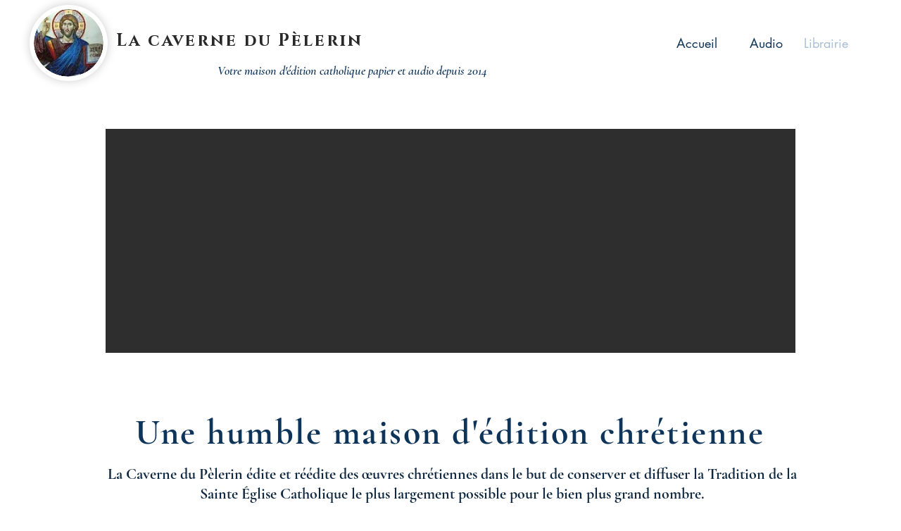

--- FILE ---
content_type: text/html; charset=utf-8
request_url: https://accounts.google.com/o/oauth2/postmessageRelay?parent=https%3A%2F%2Fstatic.parastorage.com&jsh=m%3B%2F_%2Fscs%2Fabc-static%2F_%2Fjs%2Fk%3Dgapi.lb.en.2kN9-TZiXrM.O%2Fd%3D1%2Frs%3DAHpOoo_B4hu0FeWRuWHfxnZ3V0WubwN7Qw%2Fm%3D__features__
body_size: 160
content:
<!DOCTYPE html><html><head><title></title><meta http-equiv="content-type" content="text/html; charset=utf-8"><meta http-equiv="X-UA-Compatible" content="IE=edge"><meta name="viewport" content="width=device-width, initial-scale=1, minimum-scale=1, maximum-scale=1, user-scalable=0"><script src='https://ssl.gstatic.com/accounts/o/2580342461-postmessagerelay.js' nonce="0OzTQI5aiXa0kDdvfrCxxA"></script></head><body><script type="text/javascript" src="https://apis.google.com/js/rpc:shindig_random.js?onload=init" nonce="0OzTQI5aiXa0kDdvfrCxxA"></script></body></html>

--- FILE ---
content_type: text/html; charset=utf-8
request_url: https://accounts.google.com/o/oauth2/postmessageRelay?parent=https%3A%2F%2Fstatic.parastorage.com&jsh=m%3B%2F_%2Fscs%2Fabc-static%2F_%2Fjs%2Fk%3Dgapi.lb.en.2kN9-TZiXrM.O%2Fd%3D1%2Frs%3DAHpOoo_B4hu0FeWRuWHfxnZ3V0WubwN7Qw%2Fm%3D__features__
body_size: -109
content:
<!DOCTYPE html><html><head><title></title><meta http-equiv="content-type" content="text/html; charset=utf-8"><meta http-equiv="X-UA-Compatible" content="IE=edge"><meta name="viewport" content="width=device-width, initial-scale=1, minimum-scale=1, maximum-scale=1, user-scalable=0"><script src='https://ssl.gstatic.com/accounts/o/2580342461-postmessagerelay.js' nonce="v8x-nAYd9dE_zd81TH5HtA"></script></head><body><script type="text/javascript" src="https://apis.google.com/js/rpc:shindig_random.js?onload=init" nonce="v8x-nAYd9dE_zd81TH5HtA"></script></body></html>